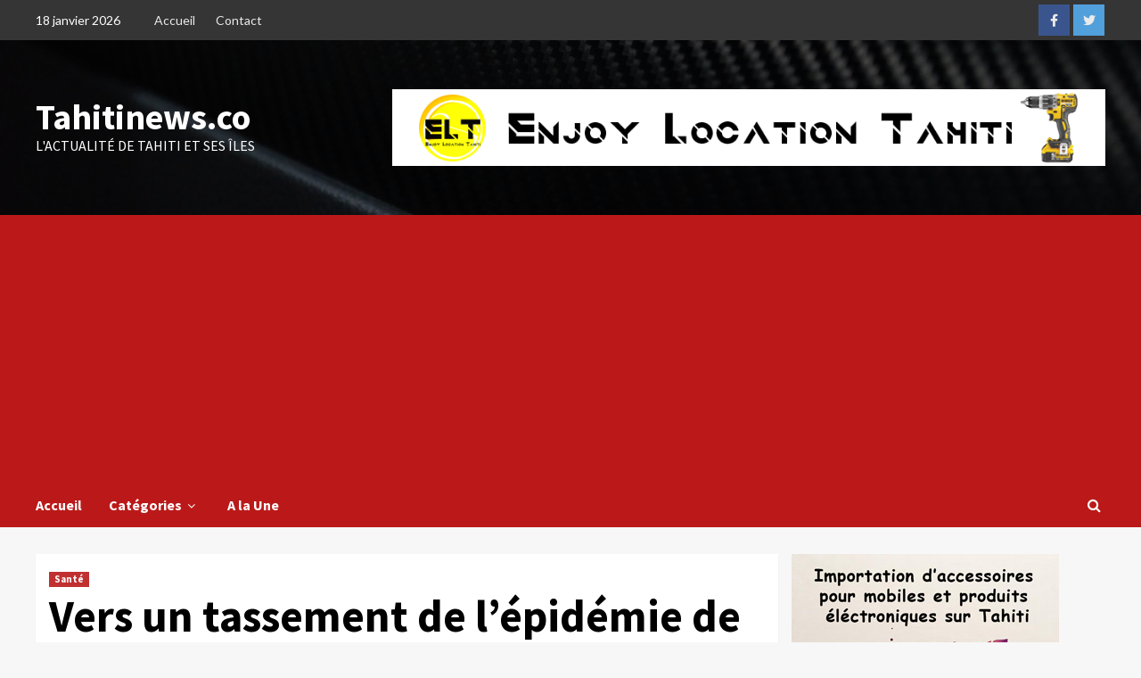

--- FILE ---
content_type: text/html; charset=utf-8
request_url: https://www.google.com/recaptcha/api2/aframe
body_size: 267
content:
<!DOCTYPE HTML><html><head><meta http-equiv="content-type" content="text/html; charset=UTF-8"></head><body><script nonce="0f5NLmeN-IXwJpbTM4Vmrg">/** Anti-fraud and anti-abuse applications only. See google.com/recaptcha */ try{var clients={'sodar':'https://pagead2.googlesyndication.com/pagead/sodar?'};window.addEventListener("message",function(a){try{if(a.source===window.parent){var b=JSON.parse(a.data);var c=clients[b['id']];if(c){var d=document.createElement('img');d.src=c+b['params']+'&rc='+(localStorage.getItem("rc::a")?sessionStorage.getItem("rc::b"):"");window.document.body.appendChild(d);sessionStorage.setItem("rc::e",parseInt(sessionStorage.getItem("rc::e")||0)+1);localStorage.setItem("rc::h",'1768786390647');}}}catch(b){}});window.parent.postMessage("_grecaptcha_ready", "*");}catch(b){}</script></body></html>